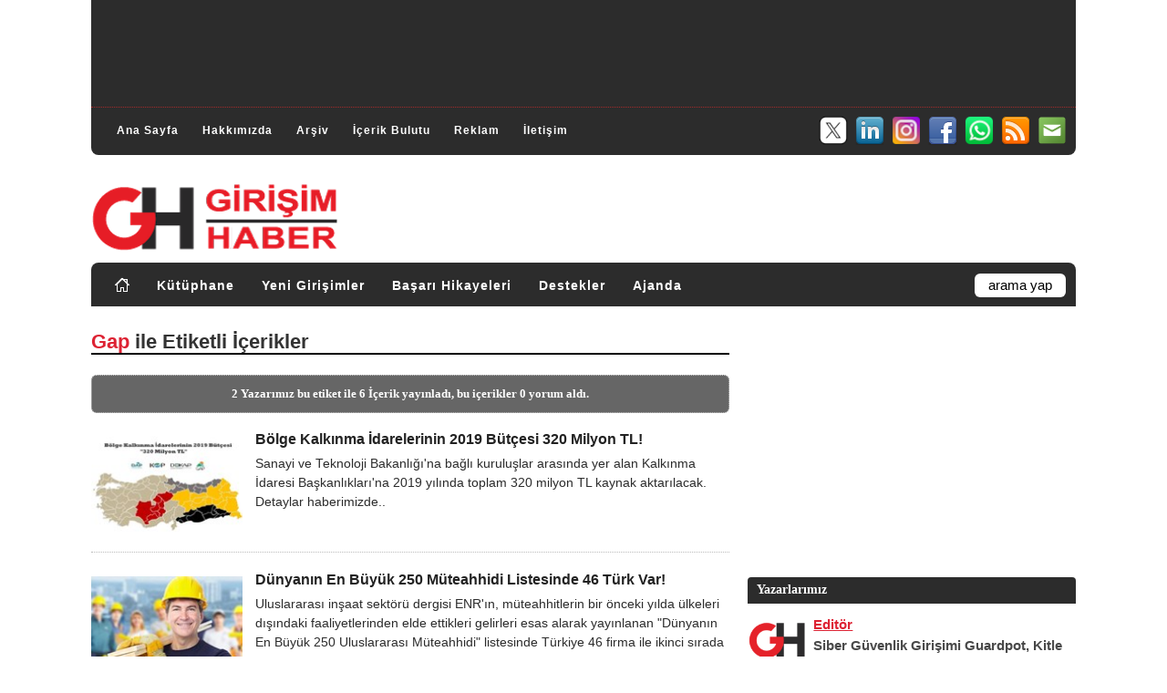

--- FILE ---
content_type: text/html; charset=utf-8
request_url: https://www.google.com/recaptcha/api2/aframe
body_size: 269
content:
<!DOCTYPE HTML><html><head><meta http-equiv="content-type" content="text/html; charset=UTF-8"></head><body><script nonce="yZSPrF4-86fGoUTw1nTHsw">/** Anti-fraud and anti-abuse applications only. See google.com/recaptcha */ try{var clients={'sodar':'https://pagead2.googlesyndication.com/pagead/sodar?'};window.addEventListener("message",function(a){try{if(a.source===window.parent){var b=JSON.parse(a.data);var c=clients[b['id']];if(c){var d=document.createElement('img');d.src=c+b['params']+'&rc='+(localStorage.getItem("rc::a")?sessionStorage.getItem("rc::b"):"");window.document.body.appendChild(d);sessionStorage.setItem("rc::e",parseInt(sessionStorage.getItem("rc::e")||0)+1);localStorage.setItem("rc::h",'1764237508262');}}}catch(b){}});window.parent.postMessage("_grecaptcha_ready", "*");}catch(b){}</script></body></html>

--- FILE ---
content_type: application/javascript
request_url: https://www.girisimhaber.com/assets/js/gh.news.js
body_size: 571
content:
$(document).ready(function(){$("#ghNewsHead").owlCarousel({items :1,margin:10,loop:true,autoplay:true,autoplayTimeout:3000,autoplayHoverPause:true,dots:true,nav:false,responsiveClass:true,responsive:{0:{items:1,dots:true,nav:false},600:{items:1,dots:true,nav:false},1000:{items:1,dots:true,nav:false}}});$("#ghNewsTop").owlCarousel({items :2,margin:10,loop:true,autoplay:true,autoplayTimeout:4000,autoplayHoverPause:true,dots:true,nav:false,responsiveClass:true,responsive:{0:{items:1,dots:true,nav:false},460:{items:2,dots:true,nav:false}}});$("#ghNewsSimilar").owlCarousel({items :2,margin:10,loop:true,autoplay:true,autoplayTimeout:3000,autoplayHoverPause:true,dots:true,nav:false,responsiveClass:true,responsive:{0:{items:1,dots:true,nav:false},460:{items:2,dots:true,nav:false}}})});

--- FILE ---
content_type: text/javascript;charset=UTF-8
request_url: https://whos.amung.us/pingjs/?k=znut5etmah&t=Gap%20%40%20Giri%C5%9Fim%20Haberleri&c=c&x=https%3A%2F%2Fwww.girisimhaber.com%2Fetiket%2Fgap%3Fpage%3D1&y=&a=0&d=0&v=27&r=6040
body_size: -48
content:
WAU_r_c('1','znut5etmah',0);

--- FILE ---
content_type: application/javascript
request_url: https://t.dtscout.com/pv/?_a=v&_h=girisimhaber.com&_ss=173ur5ye9w&_pv=1&_ls=0&_u1=1&_u3=1&_cc=us&_pl=d&_cbid=2f0b&_cb=_dtspv.c
body_size: -285
content:
try{_dtspv.c({"b":"chrome@131"},'2f0b');}catch(e){}